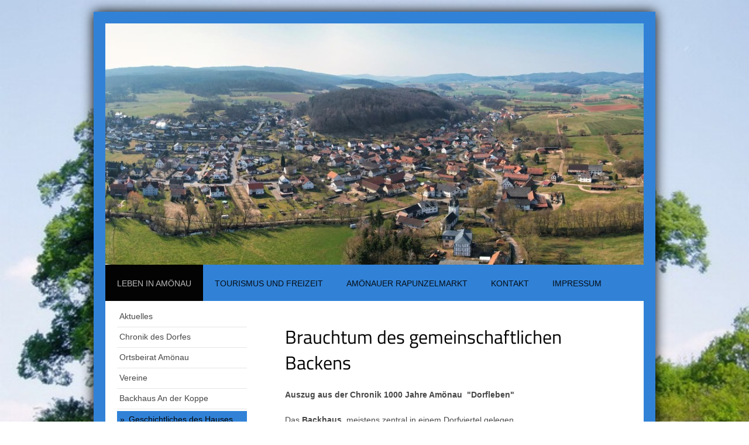

--- FILE ---
content_type: text/html; charset=UTF-8
request_url: https://www.amoenau.de/backhaus-an-der-koppe/geschichtliches-des-hauses/
body_size: 10465
content:
<!DOCTYPE html>
<html lang="de"  ><head prefix="og: http://ogp.me/ns# fb: http://ogp.me/ns/fb# business: http://ogp.me/ns/business#">
    <meta http-equiv="Content-Type" content="text/html; charset=utf-8"/>
    <meta name="generator" content="IONOS MyWebsite"/>
        
    <link rel="dns-prefetch" href="//cdn.website-start.de/"/>
    <link rel="dns-prefetch" href="//118.mod.mywebsite-editor.com"/>
    <link rel="dns-prefetch" href="https://118.sb.mywebsite-editor.com/"/>
    <link rel="shortcut icon" href="//cdn.website-start.de/favicon.ico"/>
        <title>Amönau Dorf der Brücken - Geschichtliches des Hauses</title>
    <style type="text/css">@media screen and (max-device-width: 1024px) {.diyw a.switchViewWeb {display: inline !important;}}</style>
    <style type="text/css">@media screen and (min-device-width: 1024px) {
            .mediumScreenDisabled { display:block }
            .smallScreenDisabled { display:block }
        }
        @media screen and (max-device-width: 1024px) { .mediumScreenDisabled { display:none } }
        @media screen and (max-device-width: 568px) { .smallScreenDisabled { display:none } }
                @media screen and (min-width: 1024px) {
            .mobilepreview .mediumScreenDisabled { display:block }
            .mobilepreview .smallScreenDisabled { display:block }
        }
        @media screen and (max-width: 1024px) { .mobilepreview .mediumScreenDisabled { display:none } }
        @media screen and (max-width: 568px) { .mobilepreview .smallScreenDisabled { display:none } }</style>
    <meta name="viewport" content="width=device-width, initial-scale=1, maximum-scale=1, minimal-ui"/>

<meta name="format-detection" content="telephone=no"/>
        <meta name="keywords" content="Information, Tourismus,"/>
            <meta name="description" content="Neue Seite"/>
            <meta name="robots" content="index,follow"/>
        <link href="//cdn.website-start.de/templates/2025/style.css?1763478093678" rel="stylesheet" type="text/css"/>
    <link href="https://www.amoenau.de/s/style/theming.css?1754513892" rel="stylesheet" type="text/css"/>
    <link href="//cdn.website-start.de/app/cdn/min/group/web.css?1763478093678" rel="stylesheet" type="text/css"/>
<link href="//cdn.website-start.de/app/cdn/min/moduleserver/css/de_DE/common,shoppingbasket?1763478093678" rel="stylesheet" type="text/css"/>
    <link href="//cdn.website-start.de/app/cdn/min/group/mobilenavigation.css?1763478093678" rel="stylesheet" type="text/css"/>
    <link href="https://118.sb.mywebsite-editor.com/app/logstate2-css.php?site=789411793&amp;t=1769121853" rel="stylesheet" type="text/css"/>

<script type="text/javascript">
    /* <![CDATA[ */
var stagingMode = '';
    /* ]]> */
</script>
<script src="https://118.sb.mywebsite-editor.com/app/logstate-js.php?site=789411793&amp;t=1769121853"></script>

    <link href="//cdn.website-start.de/templates/2025/print.css?1763478093678" rel="stylesheet" media="print" type="text/css"/>
    <script type="text/javascript">
    /* <![CDATA[ */
    var systemurl = 'https://118.sb.mywebsite-editor.com/';
    var webPath = '/';
    var proxyName = '';
    var webServerName = 'www.amoenau.de';
    var sslServerUrl = 'https://www.amoenau.de';
    var nonSslServerUrl = 'http://www.amoenau.de';
    var webserverProtocol = 'http://';
    var nghScriptsUrlPrefix = '//118.mod.mywebsite-editor.com';
    var sessionNamespace = 'DIY_SB';
    var jimdoData = {
        cdnUrl:  '//cdn.website-start.de/',
        messages: {
            lightBox: {
    image : 'Bild',
    of: 'von'
}

        },
        isTrial: 0,
        pageId: 511423    };
    var script_basisID = "789411793";

    diy = window.diy || {};
    diy.web = diy.web || {};

        diy.web.jsBaseUrl = "//cdn.website-start.de/s/build/";

    diy.context = diy.context || {};
    diy.context.type = diy.context.type || 'web';
    /* ]]> */
</script>

<script type="text/javascript" src="//cdn.website-start.de/app/cdn/min/group/web.js?1763478093678" crossorigin="anonymous"></script><script type="text/javascript" src="//cdn.website-start.de/s/build/web.bundle.js?1763478093678" crossorigin="anonymous"></script><script type="text/javascript" src="//cdn.website-start.de/app/cdn/min/group/mobilenavigation.js?1763478093678" crossorigin="anonymous"></script><script src="//cdn.website-start.de/app/cdn/min/moduleserver/js/de_DE/common,shoppingbasket?1763478093678"></script>
<script type="text/javascript" src="https://cdn.website-start.de/proxy/apps/y2gpz4/resource/dependencies/"></script><script type="text/javascript">
                    if (typeof require !== 'undefined') {
                        require.config({
                            waitSeconds : 10,
                            baseUrl : 'https://cdn.website-start.de/proxy/apps/y2gpz4/js/'
                        });
                    }
                </script><script type="text/javascript" src="//cdn.website-start.de/app/cdn/min/group/pfcsupport.js?1763478093678" crossorigin="anonymous"></script>    <meta property="og:type" content="business.business"/>
    <meta property="og:url" content="https://www.amoenau.de/backhaus-an-der-koppe/geschichtliches-des-hauses/"/>
    <meta property="og:title" content="Amönau Dorf der Brücken - Geschichtliches des Hauses"/>
            <meta property="og:description" content="Neue Seite"/>
                <meta property="og:image" content="https://www.amoenau.de/s/img/emotionheader.JPG"/>
        <meta property="business:contact_data:country_name" content="Deutschland"/>
    <meta property="business:contact_data:street_address" content="Unterer Ellenberg 2"/>
    <meta property="business:contact_data:locality" content="Wetter (Hessen)"/>
    <meta property="business:contact_data:region" content="300"/>
    <meta property="business:contact_data:email" content="info@kurtmuth.de"/>
    <meta property="business:contact_data:postal_code" content="35083"/>
    <meta property="business:contact_data:phone_number" content="+49 6423 6923"/>
    
    
</head>


<body class="body diyBgActive  cc-pagemode-default diyfeSidebarLeft diy-market-de_DE" data-pageid="511423" id="page-511423">
    
    <div class="diyw">
        <!-- markup changed -->
<div class="diyweb">
	<div class="diyfeMobileNav">
		
<nav id="diyfeMobileNav" class="diyfeCA diyfeCA2" role="navigation">
    <a title="Navigation aufklappen/zuklappen">Navigation aufklappen/zuklappen</a>
    <ul class="mainNav1"><li class="parent hasSubNavigation"><a data-page-id="526439" href="https://www.amoenau.de/" class="parent level_1"><span>Leben in Amönau</span></a><span class="diyfeDropDownSubOpener">&nbsp;</span><div class="diyfeDropDownSubList diyfeCA diyfeCA3"><ul class="mainNav2"><li class=" hasSubNavigation"><a data-page-id="314687" href="https://www.amoenau.de/aktuelles/" class=" level_2"><span>Aktuelles</span></a><span class="diyfeDropDownSubOpener">&nbsp;</span><div class="diyfeDropDownSubList diyfeCA diyfeCA3"><ul class="mainNav3"><li class=" hasSubNavigation"><a data-page-id="526511" href="https://www.amoenau.de/aktuelles/amönauer-termine/" class=" level_3"><span>Amönauer Termine</span></a></li><li class=" hasSubNavigation"><a data-page-id="511530" href="https://www.amoenau.de/aktuelles/wetteraner-bote/" class=" level_3"><span>Wetteraner Bote</span></a></li><li class=" hasSubNavigation"><a data-page-id="526374" href="https://www.amoenau.de/aktuelles/kanzelschwalbe/" class=" level_3"><span>Kanzelschwalbe</span></a></li><li class=" hasSubNavigation"><a data-page-id="526492" href="https://www.amoenau.de/aktuelles/medien-berichte/" class=" level_3"><span>Medien, Berichte</span></a></li><li class=" hasSubNavigation"><a data-page-id="526498" href="https://www.amoenau.de/aktuelles/damals-aktuell/" class=" level_3"><span>Damals aktuell</span></a></li></ul></div></li><li class=" hasSubNavigation"><a data-page-id="84471" href="https://www.amoenau.de/chronik-des-dorfes/" class=" level_2"><span>Chronik des Dorfes</span></a><span class="diyfeDropDownSubOpener">&nbsp;</span><div class="diyfeDropDownSubList diyfeCA diyfeCA3"><ul class="mainNav3"><li class=" hasSubNavigation"><a data-page-id="495976" href="https://www.amoenau.de/chronik-des-dorfes/besucherflyer/" class=" level_3"><span>Besucherflyer</span></a></li></ul></div></li><li class=" hasSubNavigation"><a data-page-id="122789" href="https://www.amoenau.de/ortsbeirat-amönau/" class=" level_2"><span>Ortsbeirat Amönau</span></a><span class="diyfeDropDownSubOpener">&nbsp;</span><div class="diyfeDropDownSubList diyfeCA diyfeCA3"><ul class="mainNav3"><li class=" hasSubNavigation"><a data-page-id="511529" href="https://www.amoenau.de/ortsbeirat-amönau/ortsbeirat-amönau-newsletter/" class=" level_3"><span>Ortsbeirat  Amönau Newsletter</span></a></li></ul></div></li><li class=" hasSubNavigation"><a data-page-id="526481" href="https://www.amoenau.de/vereine/" class=" level_2"><span>Vereine</span></a><span class="diyfeDropDownSubOpener">&nbsp;</span><div class="diyfeDropDownSubList diyfeCA diyfeCA3"><ul class="mainNav3"><li class=" hasSubNavigation"><a data-page-id="124405" href="https://www.amoenau.de/vereine/bums-amönau/" class=" level_3"><span>BuMS Amönau</span></a></li><li class=" hasSubNavigation"><a data-page-id="123029" href="https://www.amoenau.de/vereine/feuerwehr-amönau/" class=" level_3"><span>Feuerwehr Amönau</span></a></li><li class=" hasSubNavigation"><a data-page-id="123038" href="https://www.amoenau.de/vereine/gesangverein-amönau/" class=" level_3"><span>Gesangverein Amönau</span></a></li><li class=" hasSubNavigation"><a data-page-id="526482" href="https://www.amoenau.de/vereine/heimatverein/" class=" level_3"><span>Heimatverein</span></a></li><li class=" hasSubNavigation"><a data-page-id="124439" href="https://www.amoenau.de/vereine/jagdgenossenschaft-amönau/" class=" level_3"><span>Jagdgenossenschaft Amönau</span></a></li><li class=" hasSubNavigation"><a data-page-id="124424" href="https://www.amoenau.de/vereine/pferde-und-ponyfreunde/" class=" level_3"><span>Pferde und Ponyfreunde</span></a></li><li class=" hasSubNavigation"><a data-page-id="123031" href="https://www.amoenau.de/vereine/tsv-amönau/" class=" level_3"><span>TSV Amönau</span></a></li><li class=" hasSubNavigation"><a data-page-id="123013" href="https://www.amoenau.de/vereine/turmwerkstatt-amönau/" class=" level_3"><span>Turmwerkstatt Amönau</span></a></li><li class=" hasSubNavigation"><a data-page-id="124425" href="https://www.amoenau.de/vereine/turnhansels/" class=" level_3"><span>Turnhansels</span></a></li><li class=" hasSubNavigation"><a data-page-id="124416" href="https://www.amoenau.de/vereine/vdk-amönau/" class=" level_3"><span>VdK Amönau</span></a></li><li class=" hasSubNavigation"><a data-page-id="124453" href="https://www.amoenau.de/vereine/waldinteressenten/" class=" level_3"><span>Waldinteressenten</span></a></li></ul></div></li><li class="parent hasSubNavigation"><a data-page-id="511400" href="https://www.amoenau.de/backhaus-an-der-koppe/" class="parent level_2"><span>Backhaus An der Koppe</span></a><span class="diyfeDropDownSubOpener">&nbsp;</span><div class="diyfeDropDownSubList diyfeCA diyfeCA3"><ul class="mainNav3"><li class="current hasSubNavigation"><a data-page-id="511423" href="https://www.amoenau.de/backhaus-an-der-koppe/geschichtliches-des-hauses/" class="current level_3"><span>Geschichtliches des Hauses</span></a></li><li class=" hasSubNavigation"><a data-page-id="511402" href="https://www.amoenau.de/backhaus-an-der-koppe/gemeinsames-backen/" class=" level_3"><span>Gemeinsames Backen</span></a></li><li class=" hasSubNavigation"><a data-page-id="511521" href="https://www.amoenau.de/backhaus-an-der-koppe/rezepte-und-tipps/" class=" level_3"><span>Rezepte und Tipps</span></a></li><li class=" hasSubNavigation"><a data-page-id="511403" href="https://www.amoenau.de/backhaus-an-der-koppe/termine/" class=" level_3"><span>Termine</span></a></li></ul></div></li><li class=" hasSubNavigation"><a data-page-id="86287" href="https://www.amoenau.de/gewerbe-in-amönau/" class=" level_2"><span>Gewerbe in Amönau</span></a></li><li class=" hasSubNavigation"><a data-page-id="526532" href="https://www.amoenau.de/grundschule-amönau/" class=" level_2"><span>Grundschule Amönau</span></a></li><li class=" hasSubNavigation"><a data-page-id="122820" href="https://www.amoenau.de/kirche/" class=" level_2"><span>Kirche</span></a><span class="diyfeDropDownSubOpener">&nbsp;</span><div class="diyfeDropDownSubList diyfeCA diyfeCA3"><ul class="mainNav3"><li class=" hasSubNavigation"><a data-page-id="122828" href="https://www.amoenau.de/kirche/pfarrer-in-amönau/" class=" level_3"><span>Pfarrer in Amönau</span></a></li><li class=" hasSubNavigation"><a data-page-id="526491" href="https://www.amoenau.de/kirche/förderverein/" class=" level_3"><span>Förderverein</span></a></li><li class=" hasSubNavigation"><a data-page-id="402045" href="https://www.amoenau.de/kirche/satzung-des-fördervereins/" class=" level_3"><span>Satzung des Fördervereins</span></a></li><li class=" hasSubNavigation"><a data-page-id="402046" href="https://www.amoenau.de/kirche/aufnahmeantrag/" class=" level_3"><span>Aufnahmeantrag</span></a></li><li class=" hasSubNavigation"><a data-page-id="402047" href="https://www.amoenau.de/kirche/spenden/" class=" level_3"><span>Spenden</span></a></li></ul></div></li><li class=" hasSubNavigation"><a data-page-id="517450" href="https://www.amoenau.de/anfahrt/" class=" level_2"><span>Anfahrt</span></a></li></ul></div></li><li class=" hasSubNavigation"><a data-page-id="526476" href="https://www.amoenau.de/tourismus-und-freizeit/" class=" level_1"><span>Tourismus und Freizeit</span></a><span class="diyfeDropDownSubOpener">&nbsp;</span><div class="diyfeDropDownSubList diyfeCA diyfeCA3"><ul class="mainNav2"><li class=" hasSubNavigation"><a data-page-id="526478" href="https://www.amoenau.de/tourismus-und-freizeit/vermietung-grillhütte/" class=" level_2"><span>Vermietung Grillhütte</span></a></li><li class=" hasSubNavigation"><a data-page-id="532041" href="https://www.amoenau.de/tourismus-und-freizeit/vermietung-vereinsbestände/" class=" level_2"><span>Vermietung Vereinsbestände</span></a></li><li class=" hasSubNavigation"><a data-page-id="526477" href="https://www.amoenau.de/tourismus-und-freizeit/gastronomie-und-übernachtung/" class=" level_2"><span>Gastronomie und Übernachtung</span></a></li><li class=" hasSubNavigation"><a data-page-id="316449" href="https://www.amoenau.de/tourismus-und-freizeit/wanderwege-um-unser-dorf/" class=" level_2"><span>Wanderwege um unser Dorf</span></a></li><li class=" hasSubNavigation"><a data-page-id="520025" href="https://www.amoenau.de/tourismus-und-freizeit/herrenhaus-amönau/" class=" level_2"><span>Herrenhaus Amönau</span></a><span class="diyfeDropDownSubOpener">&nbsp;</span><div class="diyfeDropDownSubList diyfeCA diyfeCA3"><ul class="mainNav3"><li class=" hasSubNavigation"><a data-page-id="526518" href="https://www.amoenau.de/tourismus-und-freizeit/herrenhaus-amönau/trauung-im-rapuzelturm/" class=" level_3"><span>Trauung im Rapuzelturm</span></a></li></ul></div></li><li class=" hasSubNavigation"><a data-page-id="86285" href="https://www.amoenau.de/tourismus-und-freizeit/links-zu-nachbargemeinden/" class=" level_2"><span>Links zu Nachbargemeinden</span></a></li><li class=" hasSubNavigation"><a data-page-id="526495" href="https://www.amoenau.de/tourismus-und-freizeit/impressionen/" class=" level_2"><span>Impressionen</span></a></li></ul></div></li><li class=" hasSubNavigation"><a data-page-id="517039" href="https://www.amoenau.de/amönauer-rapunzelmarkt/" class=" level_1"><span>Amönauer Rapunzelmarkt</span></a><span class="diyfeDropDownSubOpener">&nbsp;</span><div class="diyfeDropDownSubList diyfeCA diyfeCA3"><ul class="mainNav2"><li class=" hasSubNavigation"><a data-page-id="517446" href="https://www.amoenau.de/amönauer-rapunzelmarkt/aktuelles-und-allgemeines/" class=" level_2"><span>Aktuelles und Allgemeines</span></a><span class="diyfeDropDownSubOpener">&nbsp;</span><div class="diyfeDropDownSubList diyfeCA diyfeCA3"><ul class="mainNav3"><li class=" hasSubNavigation"><a data-page-id="526801" href="https://www.amoenau.de/amönauer-rapunzelmarkt/aktuelles-und-allgemeines/marktmeister/" class=" level_3"><span>Marktmeister</span></a></li><li class=" hasSubNavigation"><a data-page-id="517814" href="https://www.amoenau.de/amönauer-rapunzelmarkt/aktuelles-und-allgemeines/idee-des-marktes/" class=" level_3"><span>Idee des Marktes</span></a></li><li class=" hasSubNavigation"><a data-page-id="517813" href="https://www.amoenau.de/amönauer-rapunzelmarkt/aktuelles-und-allgemeines/geförderte-projekte/" class=" level_3"><span>Geförderte Projekte</span></a></li></ul></div></li><li class=" hasSubNavigation"><a data-page-id="532778" href="https://www.amoenau.de/amönauer-rapunzelmarkt/entwurf-marktübersicht-2026/" class=" level_2"><span>Entwurf Marktübersicht 2026</span></a><span class="diyfeDropDownSubOpener">&nbsp;</span><div class="diyfeDropDownSubList diyfeCA diyfeCA3"><ul class="mainNav3"><li class=" hasSubNavigation"><a data-page-id="532880" href="https://www.amoenau.de/amönauer-rapunzelmarkt/entwurf-marktübersicht-2026/unsere-aussteller-stellen-sich-vor/" class=" level_3"><span>Unsere Aussteller stellen sich vor</span></a></li></ul></div></li><li class=" hasSubNavigation"><a data-page-id="532801" href="https://www.amoenau.de/amönauer-rapunzelmarkt/bewerbung/" class=" level_2"><span>Bewerbung</span></a><span class="diyfeDropDownSubOpener">&nbsp;</span><div class="diyfeDropDownSubList diyfeCA diyfeCA3"><ul class="mainNav3"><li class=" hasSubNavigation"><a data-page-id="517451" href="https://www.amoenau.de/amönauer-rapunzelmarkt/bewerbung/bewerbung-allgemein-2026/" class=" level_3"><span>Bewerbung Allgemein 2026</span></a></li><li class=" hasSubNavigation"><a data-page-id="532641" href="https://www.amoenau.de/amönauer-rapunzelmarkt/bewerbung/bewerbung-essensstand-2026/" class=" level_3"><span>Bewerbung Essensstand 2026</span></a></li><li class=" hasSubNavigation"><a data-page-id="530026" href="https://www.amoenau.de/amönauer-rapunzelmarkt/bewerbung/preise-gebühren/" class=" level_3"><span>Preise/Gebühren</span></a></li><li class=" hasSubNavigation"><a data-page-id="530025" href="https://www.amoenau.de/amönauer-rapunzelmarkt/bewerbung/marktordnung-teilnahmebedingungen/" class=" level_3"><span>Marktordnung/ Teilnahmebedingungen</span></a></li><li class=" hasSubNavigation"><a data-page-id="532611" href="https://www.amoenau.de/amönauer-rapunzelmarkt/bewerbung/häufig-gestellte-fragen-von-ausstellern/" class=" level_3"><span>Häufig gestellte Fragen von Ausstellern</span></a></li></ul></div></li><li class=" hasSubNavigation"><a data-page-id="532802" href="https://www.amoenau.de/amönauer-rapunzelmarkt/2025/" class=" level_2"><span>2025</span></a><span class="diyfeDropDownSubOpener">&nbsp;</span><div class="diyfeDropDownSubList diyfeCA diyfeCA3"><ul class="mainNav3"><li class=" hasSubNavigation"><a data-page-id="517448" href="https://www.amoenau.de/amönauer-rapunzelmarkt/2025/marktübersicht-teilnehmerliste-2025/" class=" level_3"><span>Marktübersicht/ Teilnehmerliste 2025</span></a></li><li class=" hasSubNavigation"><a data-page-id="529169" href="https://www.amoenau.de/amönauer-rapunzelmarkt/2025/essensangebote-2025/" class=" level_3"><span>Essensangebote 2025</span></a></li><li class=" hasSubNavigation"><a data-page-id="529171" href="https://www.amoenau.de/amönauer-rapunzelmarkt/2025/angebote-für-kinder-teenager2025/" class=" level_3"><span>Angebote für Kinder, Teenager2025</span></a></li><li class=" hasSubNavigation"><a data-page-id="531424" href="https://www.amoenau.de/amönauer-rapunzelmarkt/2025/musikprogramm-2025/" class=" level_3"><span>Musikprogramm 2025</span></a></li><li class=" hasSubNavigation"><a data-page-id="528808" href="https://www.amoenau.de/amönauer-rapunzelmarkt/2025/parkplätze-shuttlebus-2025/" class=" level_3"><span>Parkplätze / Shuttlebus 2025</span></a></li></ul></div></li><li class=" hasSubNavigation"><a data-page-id="517447" href="https://www.amoenau.de/amönauer-rapunzelmarkt/ansprechpartner/" class=" level_2"><span>Ansprechpartner</span></a></li><li class=" hasSubNavigation"><a data-page-id="532398" href="https://www.amoenau.de/amönauer-rapunzelmarkt/häufig-gestellte-fragen/" class=" level_2"><span>Häufig gestellte Fragen</span></a></li><li class=" hasSubNavigation"><a data-page-id="526360" href="https://www.amoenau.de/amönauer-rapunzelmarkt/impressionen/" class=" level_2"><span>Impressionen</span></a></li><li class=" hasSubNavigation"><a data-page-id="532386" href="https://www.amoenau.de/amönauer-rapunzelmarkt/markttag-kompakt/" class=" level_2"><span>Markttag kompakt</span></a></li></ul></div></li><li class=" hasSubNavigation"><a data-page-id="83149" href="https://www.amoenau.de/kontakt/" class=" level_1"><span>Kontakt</span></a></li><li class=" hasSubNavigation"><a data-page-id="83150" href="https://www.amoenau.de/impressum/" class=" level_1"><span>Impressum</span></a></li></ul></nav>
	</div>
	<div class="diywebContainer diyfeCA diyfeCA2">
		<div class="diywebEmotionHeader">
			<div class="diywebLiveArea">
				
<style type="text/css" media="all">
.diyw div#emotion-header {
        max-width: 920px;
        max-height: 412px;
                background: #EEEEEE;
    }

.diyw div#emotion-header-title-bg {
    left: 0%;
    top: 20%;
    width: 100%;
    height: 15%;

    background-color: #FFFFFF;
    opacity: 0.50;
    filter: alpha(opacity = 50);
    display: none;}
.diyw img#emotion-header-logo {
    left: 1.00%;
    top: 0.00%;
    background: transparent;
                border: none;
        padding: 0px;
                display: none;
    }

.diyw div#emotion-header strong#emotion-header-title {
    left: 20%;
    top: 20%;
    color: #fd040a;
        font: italic bold 36px/120% 'Comic Sans MS', cursive;
}

.diyw div#emotion-no-bg-container{
    max-height: 412px;
}

.diyw div#emotion-no-bg-container .emotion-no-bg-height {
    margin-top: 44.78%;
}
</style>
<div id="emotion-header" data-action="loadView" data-params="active" data-imagescount="1">
            <img src="https://www.amoenau.de/s/img/emotionheader.JPG?1739435563.920px.412px" id="emotion-header-img" alt=""/>
            
        <div id="ehSlideshowPlaceholder">
            <div id="ehSlideShow">
                <div class="slide-container">
                                        <div style="background-color: #EEEEEE">
                            <img src="https://www.amoenau.de/s/img/emotionheader.JPG?1739435563.920px.412px" alt=""/>
                        </div>
                                    </div>
            </div>
        </div>


        <script type="text/javascript">
        //<![CDATA[
                diy.module.emotionHeader.slideShow.init({ slides: [{"url":"https:\/\/www.amoenau.de\/s\/img\/emotionheader.JPG?1739435563.920px.412px","image_alt":"","bgColor":"#EEEEEE"}] });
        //]]>
        </script>

    
            
        
            
    
            <strong id="emotion-header-title" style="text-align: center"></strong>
                    <div class="notranslate">
                <svg xmlns="http://www.w3.org/2000/svg" version="1.1" id="emotion-header-title-svg" viewBox="0 0 920 412" preserveAspectRatio="xMinYMin meet"><text style="font-family:'Comic Sans MS', cursive;font-size:36px;font-style:italic;font-weight:bold;fill:#fd040a;line-height:1.2em;"><tspan x="50%" style="text-anchor: middle" dy="0.95em"> </tspan></text></svg>
            </div>
            
    
    <script type="text/javascript">
    //<![CDATA[
    (function ($) {
        function enableSvgTitle() {
                        var titleSvg = $('svg#emotion-header-title-svg'),
                titleHtml = $('#emotion-header-title'),
                emoWidthAbs = 920,
                emoHeightAbs = 412,
                offsetParent,
                titlePosition,
                svgBoxWidth,
                svgBoxHeight;

                        if (titleSvg.length && titleHtml.length) {
                offsetParent = titleHtml.offsetParent();
                titlePosition = titleHtml.position();
                svgBoxWidth = titleHtml.width();
                svgBoxHeight = titleHtml.height();

                                titleSvg.get(0).setAttribute('viewBox', '0 0 ' + svgBoxWidth + ' ' + svgBoxHeight);
                titleSvg.css({
                   left: Math.roundTo(100 * titlePosition.left / offsetParent.width(), 3) + '%',
                   top: Math.roundTo(100 * titlePosition.top / offsetParent.height(), 3) + '%',
                   width: Math.roundTo(100 * svgBoxWidth / emoWidthAbs, 3) + '%',
                   height: Math.roundTo(100 * svgBoxHeight / emoHeightAbs, 3) + '%'
                });

                titleHtml.css('visibility','hidden');
                titleSvg.css('visibility','visible');
            }
        }

        
            var posFunc = function($, overrideSize) {
                var elems = [], containerWidth, containerHeight;
                                    elems.push({
                        selector: '#emotion-header-title',
                        overrideSize: true,
                        horPos: 3.82,
                        vertPos: 8.69                    });
                    lastTitleWidth = $('#emotion-header-title').width();
                                                elems.push({
                    selector: '#emotion-header-title-bg',
                    horPos: 0,
                    vertPos: 66.16                });
                                
                containerWidth = parseInt('920');
                containerHeight = parseInt('412');

                for (var i = 0; i < elems.length; ++i) {
                    var el = elems[i],
                        $el = $(el.selector),
                        pos = {
                            left: el.horPos,
                            top: el.vertPos
                        };
                    if (!$el.length) continue;
                    var anchorPos = $el.anchorPosition();
                    anchorPos.$container = $('#emotion-header');

                    if (overrideSize === true || el.overrideSize === true) {
                        anchorPos.setContainerSize(containerWidth, containerHeight);
                    } else {
                        anchorPos.setContainerSize(null, null);
                    }

                    var pxPos = anchorPos.fromAnchorPosition(pos),
                        pcPos = anchorPos.toPercentPosition(pxPos);

                    var elPos = {};
                    if (!isNaN(parseFloat(pcPos.top)) && isFinite(pcPos.top)) {
                        elPos.top = pcPos.top + '%';
                    }
                    if (!isNaN(parseFloat(pcPos.left)) && isFinite(pcPos.left)) {
                        elPos.left = pcPos.left + '%';
                    }
                    $el.css(elPos);
                }

                // switch to svg title
                enableSvgTitle();
            };

                        var $emotionImg = jQuery('#emotion-header-img');
            if ($emotionImg.length > 0) {
                // first position the element based on stored size
                posFunc(jQuery, true);

                // trigger reposition using the real size when the element is loaded
                var ehLoadEvTriggered = false;
                $emotionImg.one('load', function(){
                    posFunc(jQuery);
                    ehLoadEvTriggered = true;
                                        diy.module.emotionHeader.slideShow.start();
                                    }).each(function() {
                                        if(this.complete || typeof this.complete === 'undefined') {
                        jQuery(this).load();
                    }
                });

                                noLoadTriggeredTimeoutId = setTimeout(function() {
                    if (!ehLoadEvTriggered) {
                        posFunc(jQuery);
                    }
                    window.clearTimeout(noLoadTriggeredTimeoutId)
                }, 5000);//after 5 seconds
            } else {
                jQuery(function(){
                    posFunc(jQuery);
                });
            }

                        if (jQuery.isBrowser && jQuery.isBrowser.ie8) {
                var longTitleRepositionCalls = 0;
                longTitleRepositionInterval = setInterval(function() {
                    if (lastTitleWidth > 0 && lastTitleWidth != jQuery('#emotion-header-title').width()) {
                        posFunc(jQuery);
                    }
                    longTitleRepositionCalls++;
                    // try this for 5 seconds
                    if (longTitleRepositionCalls === 5) {
                        window.clearInterval(longTitleRepositionInterval);
                    }
                }, 1000);//each 1 second
            }

            }(jQuery));
    //]]>
    </script>

    </div>

			</div>
		</div>
		<div class="diywebHeader">
			<div class="diywebNav diywebNavMain diywebNav123 diyfeCA diyfeCA2">
				<div class="diywebLiveArea">
					<div class="webnavigation"><ul id="mainNav1" class="mainNav1"><li class="navTopItemGroup_1"><a data-page-id="526439" href="https://www.amoenau.de/" class="parent level_1"><span>Leben in Amönau</span></a></li><li><ul id="mainNav2" class="mainNav2"><li class="navTopItemGroup_1"><a data-page-id="314687" href="https://www.amoenau.de/aktuelles/" class="level_2"><span>Aktuelles</span></a></li><li class="navTopItemGroup_1"><a data-page-id="84471" href="https://www.amoenau.de/chronik-des-dorfes/" class="level_2"><span>Chronik des Dorfes</span></a></li><li class="navTopItemGroup_1"><a data-page-id="122789" href="https://www.amoenau.de/ortsbeirat-amönau/" class="level_2"><span>Ortsbeirat Amönau</span></a></li><li class="navTopItemGroup_1"><a data-page-id="526481" href="https://www.amoenau.de/vereine/" class="level_2"><span>Vereine</span></a></li><li class="navTopItemGroup_1"><a data-page-id="511400" href="https://www.amoenau.de/backhaus-an-der-koppe/" class="parent level_2"><span>Backhaus An der Koppe</span></a></li><li><ul id="mainNav3" class="mainNav3"><li class="navTopItemGroup_1"><a data-page-id="511423" href="https://www.amoenau.de/backhaus-an-der-koppe/geschichtliches-des-hauses/" class="current level_3"><span>Geschichtliches des Hauses</span></a></li><li class="navTopItemGroup_1"><a data-page-id="511402" href="https://www.amoenau.de/backhaus-an-der-koppe/gemeinsames-backen/" class="level_3"><span>Gemeinsames Backen</span></a></li><li class="navTopItemGroup_1"><a data-page-id="511521" href="https://www.amoenau.de/backhaus-an-der-koppe/rezepte-und-tipps/" class="level_3"><span>Rezepte und Tipps</span></a></li><li class="navTopItemGroup_1"><a data-page-id="511403" href="https://www.amoenau.de/backhaus-an-der-koppe/termine/" class="level_3"><span>Termine</span></a></li></ul></li><li class="navTopItemGroup_1"><a data-page-id="86287" href="https://www.amoenau.de/gewerbe-in-amönau/" class="level_2"><span>Gewerbe in Amönau</span></a></li><li class="navTopItemGroup_1"><a data-page-id="526532" href="https://www.amoenau.de/grundschule-amönau/" class="level_2"><span>Grundschule Amönau</span></a></li><li class="navTopItemGroup_1"><a data-page-id="122820" href="https://www.amoenau.de/kirche/" class="level_2"><span>Kirche</span></a></li><li class="navTopItemGroup_1"><a data-page-id="517450" href="https://www.amoenau.de/anfahrt/" class="level_2"><span>Anfahrt</span></a></li></ul></li><li class="navTopItemGroup_2"><a data-page-id="526476" href="https://www.amoenau.de/tourismus-und-freizeit/" class="level_1"><span>Tourismus und Freizeit</span></a></li><li class="navTopItemGroup_3"><a data-page-id="517039" href="https://www.amoenau.de/amönauer-rapunzelmarkt/" class="level_1"><span>Amönauer Rapunzelmarkt</span></a></li><li class="navTopItemGroup_4"><a data-page-id="83149" href="https://www.amoenau.de/kontakt/" class="level_1"><span>Kontakt</span></a></li><li class="navTopItemGroup_5"><a data-page-id="83150" href="https://www.amoenau.de/impressum/" class="level_1"><span>Impressum</span></a></li></ul></div>
				</div>
			</div>
		</div>
		<div class="diywebContent diyfeCA diyfeCA1">
			<div class="diywebLiveArea">
				<div class="diywebMain">
					<div class="diywebGutter">
						
        <div id="content_area">
        	<div id="content_start"></div>
        	
        
        <div id="matrix_1270590" class="sortable-matrix" data-matrixId="1270590"><div class="n module-type-header diyfeLiveArea "> <h1><span class="diyfeDecoration">Brauchtum des gemeinschaftlichen Backens </span></h1> </div><div class="n module-type-text diyfeLiveArea "> <p><strong>Auszug aus der Chronik 1000 Jahre Amönau  "Dorfleben"</strong></p> </div><div class="n module-type-text diyfeLiveArea "> <p>Das <strong>Backhaus</strong>, meistens zentral in einem Dorfviertel gelegen,<br/>
war zu der Zeit als es noch keine Elektrogeräte gab, ein beliebter Treffpunkt. Samstags wurden alle Sonntagskuchen dort gebacken. Nun gab es auch Haushalte, die einen geeigneten Holzherd hatten, in
dem man kleinere Kuchen backen konnte. Doch die großen Bleche mit den Hefekuchen mussten im Backhaus gebacken werden.</p>
<p>Die Auswahl an Kuchen war nicht groß. Allem voran gab es den<br/>
jede Woche gebackenen Krümelkuchen (Streuselkuchen), die Hefeplätze, die man mit Butter und Marmelade bestrich, Stachel -oder-<br/>
Johannisbeerkuchen, zu besonderen Anlässen Wickelkuchen mit Rosinen, im Herbst Apfelkuchen und die heute noch beliebten Quwetsche</p>
<p>kiche  (Pflaumenkuchen) <span style="background-color: transparent;">. (Auch die Weihnachtsplätzchen</span></p>
<p>wurden im Backhaus gebacken).<span style="background-color: transparent;">Während die Kuchen im Ofen waren, konnten die Frauen ein </span><span style="background-color: transparent;">ausgiebiges Schwätzchen über Neuigkeiten aus dem Dorf </span><span style="background-color: transparent;">halten und gingen bestens informiert mit ihren fertigen
Kuchen</span></p>
<p>nach Hause. <span style="background-color: transparent;">Im Herbst, zur Obsternte, nutzte man die Restwärme des</span></p>
<p>Ofens zum Trocknen (Dörren) von Zwetschen, Apfel- und<br/>
Birnenscheiben.</p>
<p><strong>Das Brotbacken  </strong></p>
<p>Zitat:„Nächste Woche müssen wir Brot backen“ sagte unsere Oma<br/>
zu meiner Mutter. „Wir haben nur noch zwei Laibe.“ Nun konnte man sich schon mal ein Brot in der Nachbarschaft ausleihen wenn dringende Arbeiten vorrangig waren, doch nichts führte am Backen vorbei.
Zwei Tage vor dem Termin traf man sich zum so genannten „Backespielen“, bei dem man die Reihenfolge der Brotbäcker ausloste. Das war ein Anlass, zu<br/>
dem wir Kinder gerne hingeschickt wurden. Ganz stolz kamen wir nach Hause, wenn wir eine günstige Position gezogen hatten. Am schlechtesten war der erste Platz. Als erster Brotbäcker musste man
nämlich wegen der Herstellung des Teiges ganz früh aufstehen und brauchte auch mehr Holz um den kalten Ofen einzuheizen.</p>
<p>Am Abend zuvor wurde der Vorteig angesetzt. Dazu wurden Mehl, Wasser und der eingeweichte Sauerteig verrührt.<br/>
Abgedeckt in einer kleinen Wanne stand er über Nacht in Ofennähe. Ganz interessiert schauten wir Kinder unserer Oma zu, wenn sie zum Schluss noch etwas Mehl darüber stäubte und einen Querstrich mit
drei senkrechten Strichen über den Teig zog. Auf unsere Fragen nach dem Sinn antwortete sie nur:<br/>
<strong>„Dann gelingt das Brot.“</strong> So recht wollten wir das nicht glau-<br/>
ben, malten manchmal heimlich noch viele Kringel dazu und waren auf die Wirkung gespannt. Doch am anderen Morgen waren, dank unserer Oma, die Kreuze wieder da und der Teig wunderbar aufgegangen. Dann
wurde der eigentliche Brotteig mit Roggenmehl, Wasser, Salz und dem Vorteig hergestellt. Dabei war darauf zu achten, dass die Teigmasse nicht zu steif und nicht zu schlaff wurde. Nun musste der Teig
im hölzernen<br/>
„Backetrog“ in der warmen Küche ruhen und aufgehen. Danach wurde er solange kräftig durchgeknetet bis er „knackte“ und ging bis zum Formen der Laibe noch mal kräftig auf. Inzwischen wurde mit Reisig
und dicken Holzscheiten der Backofen angeheizt. Wichtig war dabei die Menge des Holzes. Heizte man zu stark, wurde das Brot zu dunkel, heizte man zu<br/>
wenig, blieb das Brot blass und war nicht richtig durch gebacken. </p>
<p>Die richtige Temperatur hatte der Ofen wenn denn die Schamottsteine an der Ofendecke den schwarzen Ruß verloren hatten und weiß waren.</p>
<p>Während das Holz verbrannte „brach man den Teig aus“, das heißt, man formte Laibe und legte sie auf die mit Mehl bestäubten Backbretter. Dann wurde es Zeit, die Bretter mit den Laiben ins Backhaus
zu tragen. Die Frauen trugen diese auf dem Kopf. Dazu gab es für die Frauen mit Tracht ein buntes, verziertes, rundes Kissen das in der Mitte eine Aus-<br/>
sparung für den „Schnatz“ hatte. Aus dem Backofen wurde mit<br/>
einem „Wisch“ die verbliebene Holzkohle ausgefegt. (Ein<br/>
„Wisch“ ist ein an einer langen Stange befestigtes Brett, das mit<br/>
Stroh umwickelt ist und bei diesem Vorgang immer wieder in<br/>
einen mit Wasser gefüllten Eimer getaucht wird). Danach<br/>
konnte man das Brot „einschießen“. Die Brote auf den<br/>
„Hähler“ zu legen und diese im Ofen richtig zu platzieren er-<br/>
forderte viel Übung und Geschicklichkeit. Nun musste man<br/>
warten. Nach ca. einer Stunde machte man schon mal die<br/>
Klopfprobe. Dazu holte man einen Laib aus dem Ofen und<br/>
klopfte mit den Fingerspitzen auf die Unterseite des Brotes. An<br/>
dem entstehenden Ton erkannte man ob das Brot durch-<br/>
gebacken war oder noch etwas brauchte. <span style="background-color: transparent;">War das Brot fertig, holte man es aus dem Ofen, bepinselte es</span><span style="background-color: transparent;">mit kaltem Wasser und schob es noch mal für 5 Minuten in den </span><span style="background-color: transparent;">Ofen. Dunkelbraun und glänzend kam es heraus,
ein Brot ohne </span><span style="background-color: transparent;">Zusatzstoffe und Hilfsmittel, das einen köstlichen unvergleich-</span></p>
<p>baren Duft verbreitete. Ausgekühlt wurde es in einer dafür bestimmten Holzlade aufbewahrt, die nie ganz geschlossen sein durfte. Von einem zurückbehaltenen Teigrest wurde derSauerteig für das
nächste Brot hergestellt. Dazu wurde der Teig getrocknet, mit etwas Mehl fein krümelig „gerebbelt“ und in einem Leinensäckchen luftig und trocken bis zum nächsten Brotbacken aufbewahrt.</p>
<p><strong>Der Rührkuchen</strong></p>
<p>Normalerweise wurden zum Sonntag die traditionellen Hefe-<br/>
kuchen gebacken, aber die eine oder andere Hausfrau buk im<br/>
Backhaus schon mal den „neumodischen“ Rührkuchen. Den<br/>
wollte Oma Elisabeth nun auch mal backen. Sie rührte den Teig<br/>
an und füllte ihn in die gusseiserne Napfkuchenform. Im<br/>
Backofen wurde er an eine günstige Stelle geschoben von der<br/>
aus man ihn durch das kleine „Gucktürchen“ im Auge behalten<br/>
konnte. Gespannt beobachteten die Frauen wie der Teig immer<br/>
höher stieg und fast über die Form lief. „Lisbeth, was hast du<br/>
denn da alles rein getan?“ fragten die Frauen ganz beeindruckt.<br/>
Plötzlich sackte der Kuchen total in sich zusammen und blieb<br/>
unten in der Form sitzen. Ob die Rezeptur nicht gestimmt hat<br/>
oder die Temperatur des Ofens ungünstig war, ließ sich nicht<br/>
mehr klären. Unter großem Gelächter der Nachbarsfrauen trug<br/>
Oma Elisabeth ihren verunglückten Kuchen nach Hause und<br/>
war sich ganz sicher: Nie mehr Rührkuchen, von nun an nur<br/>
noch der altbewährte Hefekuchen!</p> </div></div>
        
        
        </div>
					</div>
				</div>
				<div class="diywebFond diyfeCA diyfeCA3"></div>
				<div class="diywebSecondary diyfeCA diyfeCA3">
					<div class="diywebNav diywebNav23">
						<div class="diywebGutter">
							<div class="webnavigation"><ul id="mainNav2" class="mainNav2"><li class="navTopItemGroup_0"><a data-page-id="314687" href="https://www.amoenau.de/aktuelles/" class="level_2"><span>Aktuelles</span></a></li><li class="navTopItemGroup_0"><a data-page-id="84471" href="https://www.amoenau.de/chronik-des-dorfes/" class="level_2"><span>Chronik des Dorfes</span></a></li><li class="navTopItemGroup_0"><a data-page-id="122789" href="https://www.amoenau.de/ortsbeirat-amönau/" class="level_2"><span>Ortsbeirat Amönau</span></a></li><li class="navTopItemGroup_0"><a data-page-id="526481" href="https://www.amoenau.de/vereine/" class="level_2"><span>Vereine</span></a></li><li class="navTopItemGroup_0"><a data-page-id="511400" href="https://www.amoenau.de/backhaus-an-der-koppe/" class="parent level_2"><span>Backhaus An der Koppe</span></a></li><li><ul id="mainNav3" class="mainNav3"><li class="navTopItemGroup_0"><a data-page-id="511423" href="https://www.amoenau.de/backhaus-an-der-koppe/geschichtliches-des-hauses/" class="current level_3"><span>Geschichtliches des Hauses</span></a></li><li class="navTopItemGroup_0"><a data-page-id="511402" href="https://www.amoenau.de/backhaus-an-der-koppe/gemeinsames-backen/" class="level_3"><span>Gemeinsames Backen</span></a></li><li class="navTopItemGroup_0"><a data-page-id="511521" href="https://www.amoenau.de/backhaus-an-der-koppe/rezepte-und-tipps/" class="level_3"><span>Rezepte und Tipps</span></a></li><li class="navTopItemGroup_0"><a data-page-id="511403" href="https://www.amoenau.de/backhaus-an-der-koppe/termine/" class="level_3"><span>Termine</span></a></li></ul></li><li class="navTopItemGroup_0"><a data-page-id="86287" href="https://www.amoenau.de/gewerbe-in-amönau/" class="level_2"><span>Gewerbe in Amönau</span></a></li><li class="navTopItemGroup_0"><a data-page-id="526532" href="https://www.amoenau.de/grundschule-amönau/" class="level_2"><span>Grundschule Amönau</span></a></li><li class="navTopItemGroup_0"><a data-page-id="122820" href="https://www.amoenau.de/kirche/" class="level_2"><span>Kirche</span></a></li><li class="navTopItemGroup_0"><a data-page-id="517450" href="https://www.amoenau.de/anfahrt/" class="level_2"><span>Anfahrt</span></a></li></ul></div>
						</div>
					</div>
					<div class="diywebSidebar">
						<div class="diywebGutter">
							<div id="matrix_200187" class="sortable-matrix" data-matrixId="200187"><div class="n module-type-button diyfeLiveArea "> <div class="module-button-container" style="text-align:left;width:100%">
    <a href="https://www.amoenau.de/" class="diyfeLinkAsButton">Start</a></div>
 </div></div>
						</div>
					</div><!-- .diywebSidebar -->
				</div><!-- .diywebSecondary -->
			</div>
		</div><!-- .diywebContent -->
	</div><!-- .diywebContainer -->
	<div class="diywebFooter diywebContainer">
		<div class="diywebLiveArea">
			<div id="contentfooter">
    <div class="leftrow">
                        <a rel="nofollow" href="javascript:window.print();">
                    <img class="inline" height="14" width="18" src="//cdn.website-start.de/s/img/cc/printer.gif" alt=""/>
                    Druckversion                </a> <span class="footer-separator">|</span>
                <a href="https://www.amoenau.de/sitemap/">Sitemap</a>
                        <br/> © Heimatverein Amönau 2015
            </div>
    <script type="text/javascript">
        window.diy.ux.Captcha.locales = {
            generateNewCode: 'Neuen Code generieren',
            enterCode: 'Bitte geben Sie den Code ein'
        };
        window.diy.ux.Cap2.locales = {
            generateNewCode: 'Neuen Code generieren',
            enterCode: 'Bitte geben Sie den Code ein'
        };
    </script>
    <div class="rightrow">
                    <span class="loggedout">
                <a rel="nofollow" id="login" href="https://login.1and1-editor.com/789411793/www.amoenau.de/de?pageId=511423">
                    Login                </a>
            </span>
                <p><a class="diyw switchViewWeb" href="javascript:switchView('desktop');">Webansicht</a><a class="diyw switchViewMobile" href="javascript:switchView('mobile');">Mobile-Ansicht</a></p>
                <span class="loggedin">
            <a rel="nofollow" id="logout" href="https://118.sb.mywebsite-editor.com/app/cms/logout.php">Logout</a> <span class="footer-separator">|</span>
            <a rel="nofollow" id="edit" href="https://118.sb.mywebsite-editor.com/app/789411793/511423/">Seite bearbeiten</a>
        </span>
    </div>
</div>
            <div id="loginbox" class="hidden">
                <script type="text/javascript">
                    /* <![CDATA[ */
                    function forgotpw_popup() {
                        var url = 'https://passwort.1und1.de/xml/request/RequestStart';
                        fenster = window.open(url, "fenster1", "width=600,height=400,status=yes,scrollbars=yes,resizable=yes");
                        // IE8 doesn't return the window reference instantly or at all.
                        // It may appear the call failed and fenster is null
                        if (fenster && fenster.focus) {
                            fenster.focus();
                        }
                    }
                    /* ]]> */
                </script>
                                <img class="logo" src="//cdn.website-start.de/s/img/logo.gif" alt="IONOS" title="IONOS"/>

                <div id="loginboxOuter"></div>
            </div>
        

		</div>
	</div>
</div><!-- .diyweb -->    </div>

    
    </body>


<!-- rendered at Wed, 07 Jan 2026 03:16:20 +0100 -->
</html>
